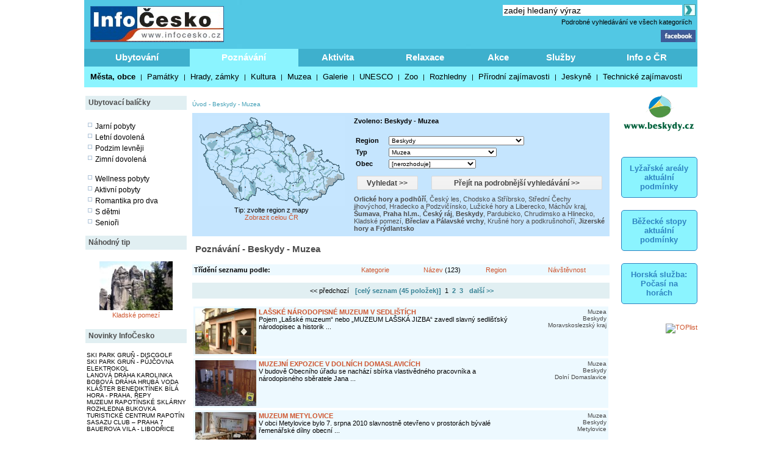

--- FILE ---
content_type: text/html; charset=windows-1250
request_url: https://www.infocesko.cz/Content/clanek_list.aspx?lid=1&nav=0&abstraktid=26&tctr1=2&regionid=4188
body_size: 28975
content:

<!DOCTYPE HTML PUBLIC "-//W3C//DTD XHTML 1.0 Transitional//EN" "http://www.w3.org/TR/xhtml1/DTD/xhtml1-transitional.dtd">
<html>
<HEAD>

<title>Poznávání - Beskydy - Muzea</title>
<meta http-equiv="content-type" content="text/html; charset=windows-1250" />
<meta name="keywords" content="infocesko.cz ubytování lyžování památky koupání wellness dovolená turistika cyklistika české hory 
akce města obce počasí penziony hotely chaty chalupy koupaliště lyžařské areály UNESCO hrad zámek česká republika česko morava 
šumava krkonoše český ráj praha jižní morava jižní čechy jeseníky máchův kraj moravský kras horská služba čr" />
<meta name="description" content="InfoČesko je poznávání a relaxace v Česku a na Moravě" />
<meta name="robots" content="all,follow" />
<meta name="author" content="its Beskydy, s.r.o." />
<meta name="copyright" content="its Beskydy, s.r.o." /> 
<meta name='viewport' content='width=device-width, initial-scale=1.0'>

<link rel="shortcut icon" href="/design/ic.ico" />
<link rel="stylesheet" type="text/css" href="/Styles/Main.css" />


</HEAD>
<body>
<form name="Form1" method="post" action="clanek_list.aspx?lid=1&amp;nav=0&amp;abstraktid=26&amp;tctr1=2&amp;regionid=4188" id="Form1">
<div>
<input type="hidden" name="__VIEWSTATE" id="__VIEWSTATE" value="/[base64]/[base64]/[base64]/FoWFub3ZpY2UFBDQzNjVnEAUORnJhbmNvdmEgTGhvdGEFBDU0NjFnEAUaRnJlbsWhdMOhdCBwb2QgUmFkaG/[base64]/[base64]/FmWtvdgUENDQ4MmcQBRJNb3N0eSB1IEphYmx1bmtvdmEFBDQ0ODNnEAUHTsOhdnPDrQUENDQ4NWcQBQlOaWVsZWR3aWEFBTEwNDI2ZxAFDU5pxb5uw60gTGhvdHkFBDQ0ODdnEAUJTm/[base64]/[base64]/bGlkPTEmbmF2PTEmYWJzdHJha3RpZD0yNiZ0Y3RyMT0yJnJlZ2lvbmlkPTg4NDAiPjxiPlByYWhhIGhsLm0uPC9iPjwvYT4sIDxhIGhyZWY9ImNsYW5la19saXN0LmFzcHg/[base64]/bGlkPTEmbmF2PTEmYWJzdHJha3RpZD0yNiZ0Y3RyMT0yJnJlZ2lvbmlkPTgzIj5LcnXFoW7DqSBob3J5IGEgcG9ka3J1xaFub2hvxZnDrTwvYT4sIDxhIGhyZWY9ImNsYW5la19saXN0LmFzcHg/[base64]" />
</div>


<script type="text/javascript">
//<![CDATA[
var col_b = '#3eb0cd'; var col_sel = '#8bf4ff'; function showtri(id, ctrlid) { var i = 0; var nme, obj, test; if (ctrlid == undefined) return; for (i = 1; i <= 10; i++) { if (i == id) continue; nme = ctrlid + "_" + i; test = document.getElementById(nme); if (test == undefined || test == null ) break; obj = test.style; obj.display = 'none'; test = obj = document.getElementById(ctrlid + "_t" + i); if (test == undefined || test == null ) continue; obj = test.style; obj.background = col_b; } nme = ctrlid + "_" + id; obj = document.getElementById(nme).style; obj.display = 'block'; nme = ctrlid + "_t" + id; obj = document.getElementById(nme).style; obj.background = col_sel; } //]]>
</script>

<div>

	<input type="hidden" name="__VIEWSTATEGENERATOR" id="__VIEWSTATEGENERATOR" value="BB4F75A3" />
	<input type="hidden" name="__EVENTVALIDATION" id="__EVENTVALIDATION" value="/wEW4gECwfy5jwcCjYSXnQsCgfe57wkC9oCJ4wkCoIu9uAECo/[base64]/[base64]/z6QECmPPpAQKZ8+kBAqXciYIMArjLz90KArjL66gKAprz6QECk6Ls0QoCk/[base64]/[base64]/EvwYCqq/w1A8Cqq+IjQgCnfOVpQkCqq+gxwoCqq+4QwKGxfDhCQKNhpbXDwLC5aN8AsLlu/gOAqXctYQBAp7zlaUJAorFwIIPAqXcveEOApfzgfoCArjLg04CweXffAK4y9u4AQLB5aOdBgK4y8fdCgK4y/PyAwKX85WlCQKTooiIBgK9r7TFBQKk3JHtBAK/[base64]/gMCpdz1kwsCqa+Erg8Cqa+wQwKl3KWGBgKMhrpsArjLm5YLApDz/ewIApzzgfoCAsHl23wCuMuftwoCweWz+A4CpNydtwwCnfOB+gICk6KY8w4Ck6KEiAYCk6KwrQ8Ck6LcQgL/xeqIBgLSuIuuAqmrTrlRvOIiVLTzkYpvJP3mKaJo" />
</div>
<div style="Both:clear;">
<table id="ctrlHlava" cellpadding="0" cellspacing="0" border="0">


<tr><td colspan="2" align="center">

</td></tr>



<tr>
<td colspan="2">
    <table width="100%" class="headbck1" cellpadding="0" cellspacing="0">
    <tr valign="top"> 
    <td align="left" width="250"><a href="/content/default.aspx"><img src="../design/ic_logo.jpg" hspace="10" vspace="10" border="0"></a></td>
    <td align="left"><a href="default.aspx"><img src="../design/tema-cele-modre.jpg" hspace="0" vspace="0" border="0"></a></td>
    <td><table width="100%" >
    <tr valign="top"><td class="lnk" align="right">
    <script type="text/javascript" src="../styles/head.js"></script>
    </td></tr>
    <tr><td align="right" >


<TABLE width="100%" cellpadding="0" cellspacing="0" class="lnk">
<TR valign="middle" height="20"><TD align="right" colspan="2" >
<input name="pH$sc1$tbSearch2" type="text" value="zadej hledaný výraz" size="35" id="pH_sc1_tbSearch2" title="Vyhledej" class="textbox10 seatb" onfocus="this.value=''" />
<input type="image" name="pH$sc1$iSearch" id="pH_sc1_iSearch" title="Vyhledej" class="seaimg" src="../design/ikGo.jpg" align="absbottom" style="border-width:0px;" />
</TD>
</tr>
<tr height="18">
<TD></td>
<td width="303" align="right" class="headbck4"><a href="search.aspx" >Podrobné vyhledávání ve všech kategoriích</a> &nbsp;</td>
</tr>
</table>

</td></tr>
    <tr><td align="right" >
    <a href="https://www.facebook.com/pages/Info%C4%8Ceskocz/208979929140492" target="_blank">
    <img src="../design/ik_fb.jpg" width="57" hspace="0" vspace="0" border="0"></a>
    <div class="fb-like" data-href="https://www.facebook.com/pages/Info%C4%8Ceskocz/208979929140492" data-send="false" data-layout="button_count" data-width="100" data-show-faces="false" data-font="verdana"></div>
    </td></tr>
    </table>
</td>
</tr>
</table>
</td></tr>

<tr>	<!-- modra: 87f3fe -->
<td colspan="3">
<table width="100%" cellpadding="0" cellspacing="0" class="headbck2"><tr>
<td>


<style>
  .dlink { cursor: pointer; display:block;height:24px; padding-top: 5px;  width:100; text-align:center; font-size: 15px; font-weight: bold; color: White; } 
  .dback { background-color: #8bf4ff; height: 24px; padding: 5px; }
  .lnk_h { color: black; font-size: 13px; height: 20px; padding-left: 5px; padding-right: 5px; }
</style>
   

<table width="100%" cellpadding="0" cellspacing="0" class="dtable">
    <tr>
    <td><div id="tr1_t1"><a class="dlink" href="#" onclick="showtri(1, 'tr1');">Ubytování</a></div></td>
<td><div id="tr1_t2"><a class="dlink" href="#" onclick="showtri(2, 'tr1');">Poznávání</a></div></td>
<td><div id="tr1_t3"><a class="dlink" href="#" onclick="showtri(3, 'tr1');">Aktivita</a></div></td>
<td><div id="tr1_t4"><a class="dlink" href="#" onclick="showtri(4, 'tr1');">Relaxace</a></div></td>
<td><div id="tr1_t5"><a class="dlink" href="#" onclick="showtri(5, 'tr1');">Akce</a></div></td>
<td><div id="tr1_t6"><a class="dlink" href="#" onclick="showtri(6, 'tr1');">Služby</a></div></td>
<td><div id="tr1_t7"><a class="dlink" href="#" onclick="showtri(7, 'tr1');">Info o ČR</a></div></td>

    </tr>
    <tr>
    <td colspan="7" class="dback">
    <!-- tady uzivatelska definice divu -->







<div id="tr1_1">
<a href="/Content/ubytovani_list.aspx?abstraktid=47" class="lnk_h" >Hotely</a> | 
<a href="/Content/ubytovani_list.aspx?abstraktid=48" class="lnk_h" >Penziony</a> | 
<a href="/Content/ubytovani_list.aspx?abstraktid=49" class="lnk_h" >Chalupy</a> | 
<a href="/Content/ubytovani_list.aspx?abstraktid=50" class="lnk_h" >Chatky a bungalovy</a> | 
<a href="/Content/ubytovani_list.aspx?abstraktid=51" class="lnk_h" >Kempy a autokempy</a> | 
<a href="/Content/ubytovani_list.aspx?abstraktid=52" class="lnk_h" >Chaty</a> | 
<a href="/Content/ubytovani_list.aspx?abstraktid=53" class="lnk_h" >Ubytování v soukromí</a> | 
<a href="/Content/ubytovani_list.aspx?abstraktid=54" class="lnk_h" >Agroturistika a ranče</a> | 
<a href="/Content/ubytovani_list.aspx?abstraktid=8997" class="lnk_h" >Apartmány</a> | 
<a href="/Content/ubytovani_list.aspx?abstraktid=9670" class="lnk_h" >Business hotely</a> | 
<a href="/Content/ubytovani_list.aspx?abstraktid=9711" class="lnk_h" >Ubytovny a hostely</a> |
<a href="/Content/ubytovani_list.aspx?abstraktid=9959" class="lnk_h" >Rekreační střediska</a> |
<a href="/Content/list_nabidka.aspx" class="lnk_h" >Výhodné balíčky ubytování</a> |
<a href="/Content/list_lastminute.aspx" class="lnk_h" >Last minute</a> 
</div> 



<div id="tr1_2">
<a href="/Content/clanek_list.aspx?lid=1&amp;nav=1&amp;abstraktid=9&amp;tctr1=2" class="lnk_h b" >Města, obce</a> | 
<a href="/Content/clanek_list.aspx?lid=1&amp;nav=1&amp;abstraktid=10&amp;tctr1=2" class="lnk_h" >Památky</a> | 
<a href="/Content/clanek_list.aspx?lid=1&amp;nav=1&amp;abstraktid=11&amp;tctr1=2" class="lnk_h" >Hrady, zámky</a> | 
<a href="/Content/clanek_list.aspx?lid=1&amp;nav=1&amp;abstraktid=25&amp;tctr1=2" class="lnk_h" >Kultura</a> | 
<a href="/Content/clanek_list.aspx?lid=1&amp;nav=1&amp;abstraktid=26&amp;tctr1=2" class="lnk_h" >Muzea</a> | 
<a href="/Content/clanek_list.aspx?lid=1&amp;nav=1&amp;abstraktid=27&amp;tctr1=2" class="lnk_h" >Galerie</a> | 
<a href="/Content/clanek_list.aspx?lid=1&amp;nav=1&amp;abstraktid=8990&amp;tctr1=2" class="lnk_h" >UNESCO</a> | 
<a href="/Content/clanek_list.aspx?lid=1&amp;nav=1&amp;abstraktid=30&amp;tctr1=2" class="lnk_h" >Zoo</a> | 
<a href="/Content/clanek_list.aspx?lid=1&amp;nav=1&amp;abstraktid=23&amp;tctr1=2" class="lnk_h" >Rozhledny</a> | 
<a href="/Content/clanek_list.aspx?lid=1&amp;nav=1&amp;abstraktid=16&amp;tctr1=2" class="lnk_h" >Přírodní zajímavosti</a> | 
<a href="/Content/clanek_list.aspx?lid=1&amp;nav=1&amp;abstraktid=19&amp;tctr1=2" class="lnk_h" >Jeskyně</a> | 
<a href="/Content/clanek_list.aspx?lid=1&amp;nav=1&amp;abstraktid=22&amp;tctr1=2" class="lnk_h" >Technické zajímavosti</a>
</div> 
   
<div id="tr1_3">
<a href="/web/lyzovani/?tctr1=3" class="lnk_h b" >SKISERVIS - sledovaná lyžařská střediska</a> | 
<a href="/web/bezky/?tctr1=3" class="lnk_h b" >SKISERVIS - sledovaná běžkařská střediska</a> |

<a href="/Content/clanek_list.aspx?lid=1&amp;nav=3&amp;abstraktid=31&amp;tctr1=3" class="lnk_h" >Turistika</a> | 
<a href="/Content/clanek_temata.aspx?clanekid=11069&abstraktid=8996;33;10251;10224" class="lnk_h" >Cyklistika</a> | 
<a href="/Content/clanek_list.aspx?lid=1&amp;nav=3&amp;abstraktid=43&amp;tctr1=3" class="lnk_h" >Koupání</a> | 
<a href="/Content/clanek_list.aspx?lid=1&amp;nav=3&amp;abstraktid=40&amp;tctr1=3" class="lnk_h" >Golf, minigolf, discgolf</a> | 
<a href="/Content/clanek_list.aspx?lid=1&amp;nav=3&amp;abstraktid=9962&amp;tctr1=3" class="lnk_h" >Sportovní areály a haly</a> | 
<a href="/Content/clanek_list.aspx?lid=1&amp;nav=3&amp;abstraktid=10251&amp;tctr1=3" class="lnk_h" >Bikeparky</a> | 
<a href="/Content/clanek_list.aspx?lid=1&amp;nav=3&amp;abstraktid=10252&amp;tctr1=3" class="lnk_h" >Lanové dráhy</a> | 
<a href="/Content/clanek_list.aspx?lid=1&amp;nav=3&amp;abstraktid=41&amp;tctr1=3" class="lnk_h" >Jezdectví</a> | 
<a href="/Content/clanek_list.aspx?lid=1&amp;nav=3&amp;abstraktid=45&amp;tctr1=3" class="lnk_h" >Sport - ostatní</a>
</div>    

<div id="tr1_4">
<a href="/Content/clanek_list.aspx?clanekid=11069&amp;nav=2&amp;regionid=0&amp;abstraktid=36&amp;tctr1=4" class="lnk_h" >Wellness, Balneo zařízení</a> | 
<a href="/Content/clanek_list.aspx?clanekid=11069&amp;nav=2&amp;regionid=0&amp;abstraktid=8992&amp;tctr1=4" class="lnk_h" >Lázeňské zařízení</a> | 
<a href="/Content/clanek_list.aspx?clanekid=11069&amp;nav=2&amp;regionid=0&amp;abstraktid=8993&amp;tctr1=4" class="lnk_h" >Lázeňská města</a> | 
<a href="/Content/ubytovani_list.aspx?abstraktid=46&amp;piktoid=27&amp;tctr1=1" class="lnk_h" >Wellness ubytování</a>
</div>    

<div id="tr1_5">
<a href="/Content/akce_list.aspx?regionid=87&amp;datumshow=0,360&amp;abstraktid=10241&amp;tctr1=5" class="lnk_h" >Slavnosti</a> | 
<a href="/Content/akce_list.aspx?regionid=87&amp;datumshow=0,360&amp;abstraktid=10234&amp;tctr1=5" class="lnk_h" >Festivaly</a> | 
<a href="/Content/akce_list.aspx?regionid=87&amp;datumshow=0,360&amp;abstraktid=10243&amp;tctr1=5" class="lnk_h" >Sportovní akce</a> | 
<a href="/Content/akce_list.aspx?regionid=87&amp;datumshow=0,360&amp;abstraktid=10247&amp;tctr1=5" class="lnk_h" >Výstavy</a> | 
<a href="/Content/akce_list.aspx?regionid=87&amp;datumshow=0,360&amp;abstraktid=10236&amp;tctr1=5" class="lnk_h" >Koncerty</a> | 
<a href="/Content/akce_list.aspx?regionid=87&amp;datumshow=0,360&amp;abstraktid=10232&amp;tctr1=5" class="lnk_h" >Speciální prohlídky</a> | 
<a href="/Content/akce_list.aspx?regionid=87&amp;datumshow=0,360&amp;abstraktid=10239&amp;tctr1=5" class="lnk_h" >Plesy</a> | 
<a href="/Content/akce_list.aspx?regionid=87&amp;datumshow=0,360&amp;abstraktid=10245&amp;tctr1=5" class="lnk_h" >Prodejní trhy</a> | 
<a href="/Content/akce_list.aspx?regionid=87&amp;datumshow=0,360&amp;abstraktid=10235&amp;tctr1=5" class="lnk_h" >Gastro</a> | 
<a href="/Content/akce_list.aspx?regionid=87&amp;datumshow=0,360&amp;abstraktid=10231&amp;tctr1=5" class="lnk_h" >Přednášky, exkurze</a> | 
<a href="/Content/akce_list.aspx?regionid=87&amp;datumshow=0,360&amp;abstraktid=10248&amp;tctr1=5" class="lnk_h" >Kino</a> | 
<a href="/Content/akce_list.aspx?regionid=87&amp;datumshow=0,360&amp;abstraktid=10246&amp;tctr1=5" class="lnk_h" >Turistika</a> | 
<a href="/Content/akce_list.aspx?regionid=87&amp;datumshow=0,360&amp;abstraktid=10249&amp;tctr1=5" class="lnk_h" >Zábava</a> | 
<a href="/Content/akce_list.aspx?regionid=87&amp;datumshow=0,360&amp;abstraktid=10237&amp;tctr1=5" class="lnk_h" >Kurzy</a> | 
<a href="/Content/akce_list.aspx?regionid=87&amp;datumshow=0,360&amp;abstraktid=10240&amp;tctr1=5" class="lnk_h" >Pouť</a> | 
<a href="/Content/akce_list.aspx?regionid=87&amp;datumshow=0,360&amp;abstraktid=10238&amp;tctr1=5" class="lnk_h" >Ostatní</a> | 
<a href="/Content/akce_add.aspx?lid=1" class="lnk_h" >Přidat akci zdarma</a> | 
<a href="/Content/akce_detail.aspx#" class="lnk_h" >Hledat</a>
</div>

<div id="tr1_6">
<a href="/Content/clanek_list.aspx?nav=2&amp;regionid=0&amp;abstraktid=56&amp;tctr1=6" class="lnk_h" >Restaurace</a> | 
<a href="/Content/clanek_list.aspx?nav=2&amp;regionid=0&amp;abstraktid=57&amp;tctr1=6" class="lnk_h" >Kluby a bary</a> | 
<a href="/Content/clanek_list.aspx?nav=2&amp;regionid=0&amp;abstraktid=58&amp;tctr1=6" class="lnk_h" >Kavárny, čajovny, vinárny</a> | 
<a href="/Content/clanek_list.aspx?nav=2&amp;regionid=0&amp;abstraktid=59&amp;tctr1=6" class="lnk_h" >Kasína</a>
<a href="/Content/clanek_list.aspx?nav=2&amp;regionid=0&amp;abstraktid=10223&amp;tctr1=6" class="lnk_h" >Cykloservisy</a> | 
<a href="/Content/clanek_list.aspx?lid=1&amp;nav=2&amp;regionid=0&amp;abstraktid=10226&amp;tctr1=6" class="lnk_h" >Lyžařské školy</a> | 
<a href="/Content/clanek_list.aspx?lid=1&amp;nav=2&amp;regionid=0&amp;abstraktid=10222&amp;tctr1=6" class="lnk_h" >Ski servis</a> | 
<a href="/Content/clanek_list.aspx?lid=1&amp;nav=2&amp;regionid=0&amp;abstraktid=10225&amp;tctr1=6" class="lnk_h" >Půjčovny lyží</a> | 
<a href="/Content/clanek_list.aspx?lid=1&amp;nav=2&amp;regionid=0&amp;abstraktid=10224&amp;tctr1=6" class="lnk_h" >Půjčovny kol</a> 
</div>
<div id="tr1_7">
<a href="/Content/clanek_temata.aspx?abstraktid=62&amp;nav=2&amp;tctr1=7" class="lnk_h" >Informační centra</a> | 
<a href="/Content/lyze_hs_list.aspx?tctr1=7" class="lnk_h" >Počasí na horách dle HS</a> | 
<a href="/Content/beskydy-informacni-texty-dopravni-servis.aspx?tctr1=7" class="lnk_h" >Dopravní servis</a> | 

<a href="/content/beskydy-informacni-texty-informace-o-ceske-republice.aspx?tctr1=7" class="lnk_h">Informace o ČR</a>
</div>



<script language="javascript" type="text/javascript" >showtri(2, 'tr1');</script></td></tr></table>






</td>
</tr>
</table></td>
</tr>

</table>
</div>





<div id="ctrlLeft">
<table width="100%" cellpadding="0"><tr><td>
<br />




<table width="100%" cellspacing="0" cellpadding="0"><tr valign="middle" height="23"><td width="125" class="zah2">Ubytovací balíčky</td></tr></table>



<div class="lnk wmax pad0 vetsi">





<br />
<img src="../design/ctv0c.gif" hspace="2" alt="Jarní pobyty" />
<a href="/content/list_nabidka.aspx?lid=1&amp;skup=0&amp;rgn=0&amp;od=21.3.2025&amp;do=20.6.2025&amp;so=">Jarní pobyty</a>

<br />
<img src="../design/ctv0c.gif" hspace="2" alt="Letní prázdniny" />
<a href="/content/list_nabidka.aspx?lid=1&amp;skup=0&amp;rgn=0&amp;od=21.6.2025&amp;do=20.9.2025&amp;so=">Letní dovolená</a>

<br />
<img src="../design/ctv0c.gif" hspace="2" alt="Podzim levněji" />
<a href="/content/list_nabidka.aspx?lid=1&amp;skup=0&amp;rgn=0&amp;od=21.9.2025&amp;do=21.12.2025&amp;so=">Podzim levněji</a>

<br />
<img src="../design/ctv0c.gif" hspace="2" alt="Zimní dovolená" />
<a href="/content/list_nabidka.aspx?lid=1&amp;skup=0&amp;rgn=0&amp;od=2.1.2025&amp;do=31.3.2025&amp;so=">Zimní dovolená</a>


<br />
<br />
<img src="../design/ctv0c.gif" hspace="2" alt="Wellness pobyty" />
<a href="/content/list_nabidka.aspx?lid=1&amp;skup=8&amp;rgn=0&amp;so=">Wellness pobyty</a>

<br />
<img src="../design/ctv0c.gif" hspace="2" alt="Aktivní pobyty" />
<a href="/content/list_nabidka.aspx?lid=1&amp;skup=12&amp;rgn=0&amp;so=">Aktivní pobyty</a>

<br />
<img src="../design/ctv0c.gif" hspace="2" alt="Romantika pro dva" />
<a href="/content/list_nabidka.aspx?lid=1&amp;skup=9&amp;rgn=0&amp;so=">Romantika pro dva</a>

<br />
<img src="../design/ctv0c.gif" hspace="2" alt="S dětmi" />
<a href="/content/list_nabidka.aspx?lid=1&amp;skup=2&amp;rgn=0&amp;so=">S dětmi</a>

<br />
<img src="../design/ctv0c.gif" hspace="2" alt="Senioři" />
<a href="/content/list_nabidka.aspx?lid=1&amp;skup=3&amp;rgn=0&amp;so=">Senioři</a>

    


</div>




<br />

<table width="100%" cellspacing="0" cellpadding="0"><tr valign="middle" height="23"><td width="125" class="zah2">Náhodný tip</td></tr></table>



    
        
    
    <br/> 

    
    

    

    	<!-- False -->
    
    <div class="texted_small pCont cent lnkr"><a href="https://www.infocesko.cz/content/kladske-pomezi-prirodni-zajimavosti-skalni-mesta-utvary-teplicke-skalni-mesto.aspx"><img hspace="8" vspace="2" src="../Images/clanek/abstrakce_18/6316/50372.JPG" alt="" border="0" style="width:120px;" /><br>Kladské pomezí</a></div>
    







<br />	


<table width="100%" cellspacing="0" cellpadding="0"><tr valign="middle" height="23"><td width="125" class="zah2">Novinky InfoČesko</td></tr></table>



    
        
    
    <br/> 

    
    

    

    	<!-- False -->
    
    <div class="wmax lnk mensi pad0"><a href='https://www.infocesko.cz/content/beskydy-stare-hamry-sport-discgolf-ski-park-grun.aspx'>SKI PARK GRUŇ - DISCGOLF</a><br><a href='https://www.infocesko.cz/content/beskydy-stare-hamry-ski-park-grun-pujcovna-elektrokol.aspx'>SKI PARK GRUŇ - PŮJČOVNA ELEKTROKOL</a><br><a href='https://www.infocesko.cz/content/beskydy-karolinka-sport-lanova-draha.aspx'>LANOVÁ DRÁHA KAROLINKA</a><br><a href='https://www.infocesko.cz/content/jeseniky-hlubocky-sport-bobova-draha-hruba-voda.aspx'>BOBOVÁ DRÁHA HRUBÁ VODA</a><br><a href='https://www.infocesko.cz/content/praha-repy-cirkevni-stavby-klaster-benediktinek-bila-hora.aspx'>KLÁŠTER BENEDIKTÍNEK BÍLÁ HORA - PRAHA, ŘEPY</a><br><a href='https://www.infocesko.cz/content/jeseniky-rapotin-kultura-muzea-muzeum-rapotinske-sklarny.aspx'>MUZEUM RAPOTÍNSKÉ SKLÁRNY</a><br><a href='https://www.infocesko.cz/content/jeseniky-rapotin-technicke-zajimavosti-rozhledny-vyhlidky-rozhledna-bukovka.aspx'>ROZHLEDNA BUKOVKA</a><br><a href='https://www.infocesko.cz/content/jeseniky-rapotin-obchod-sluzby-turisticke-informacni-centrum-tic.aspx'>TURISTICKÉ CENTRUM RAPOTÍN</a><br><a href='https://www.infocesko.cz/content/praha-holesovice-kultura-sasazu-club.aspx'>SASAZU CLUB – PRAHA 7</a><br><a href='https://www.infocesko.cz/content/stredni-cechy-jihovychod-libodrice-kultura-muzea-bauerova-vila.aspx'>BAUEROVA VILA - LIBODŘICE</a><br></div>
    







        
<br />
<br />


<table width="100%" cellspacing="0" cellpadding="0"><tr valign="middle" height="23"><td width="125" class="zah2">Počasí v ČR</td></tr></table>


<div class="lnk wmax pad0 vetsi">





<div class="center">
    <br />
    <img src="https://www.meteopress.cz/pictures/pp_cr_0den.png" hspace="5" alt="meteopress.cz" /> 
    <img src="https://www.meteopress.cz/pictures/pp_cr_1den.png" hspace="5" alt="meteopress.cz" />
</div>

</div>




<br>



</td></tr>
</table>




</div>
<div id="ctrlRight">

<br />









<DIV style="width:100%; text-align: center;"><a href='cr.aspx?rekid=142&tar=_blank&redir=https://www.beskydy.cz' title=''><img src='../design/logoB.png' border='0' width='120'></a></div><br />




 




<div class="app_odkaz" style="margin-top:30px;" >
    <a href="/web/lyzovani" >
        <div style="font-size:1.2em; border:1px solid #2f84c1;padding:10px;border-radius:5px;background-color:#8bf4ff;font-weight:bold;color:#2f84c1; ">
            Lyžařské areály aktuální podmínky
        </div>
    </a>
</div>
<div class="app_odkaz"  >
    <a href="/web/bezky" >
        <div style="font-size:1.2em; border:1px solid #2f84c1;padding:10px;border-radius:5px;background-color:#8bf4ff;font-weight:bold;color:#2f84c1; ">
            Běžecké stopy aktuální podmínky
        </div>
    </a>
</div>

<div class="app_odkaz"  >
    <a href="/Content/lyze_hs_list.aspx" >
        <div style="font-size:1.2em; border:1px solid #2f84c1;padding:10px;border-radius:5px;background-color:#8bf4ff;font-weight:bold;color:#2f84c1; ">
            Horská služba: Počasí na horách
        </div>
    </a>
</div>
 



<br />
<a href="https://www.toplist.cz/" target="_blank"><img
src="https://toplist.cz/count.asp?id=113939&logo=2" alt="TOPlist" style="border:0px; width:88px; height:31px; "/>
</a>




</div>
<div id="ctrlContent">
<div style="width: 100%">



</div></div>


<div class="cContent">
<TABLE width="690" cellpadding="2" cellspacing="5" border="0"><TR><TD>

<!-- reklama::: -->




<span class="ctrlMapSiteControl"><a href='http://www.infocesko.cz' >Úvod</a>&nbsp;-&nbsp;<a href='http://www.infocesko.cz/content/spec_mestaobce.aspx?regionid=4188&abstraktid=26' >Beskydy</a>&nbsp;-&nbsp;<a href='http://www.infocesko.cz/content/clanek_list.aspx?regionid=4188&abstraktid=26' >Muzea</a><br /><br /></span>









<style>
	.bgr	{ background-color: #c5e5fe }
	.tpd	{ margin: 5px; font-size: 12px; color: #4c4c4c; font-weight: bolder; }
	.tab	{ width:150px; height: 19px; padding: 2px; background-color: #eaeaea; margin: 0px; margin-left: 5px; margin-right: 5px; }
	.tabsel	{ width:150px; height: 19px; padding: 2px; background-color: #c5e5fe; margin: 0px; margin-left: 5px; margin-right: 5px; }

	.tlnk { font-size: 12px; color: #4c4c4c; font-weight: bolder; text-decoration: none; }
	.tlnk A:link { color: #4c4c4c;  }
	.tlnk A:visited { color: #4c4c4c; }
	.tlnk A:active { color: #4c4c4c;   }
	.tlnk A:hover { color: #4c4c4c; text-decoration: underline; }	

	.trl { font-size: 11px; color: #4c4c4c; text-decoration: none; }
	.trl A:link { color: #4c4c4c;  }
	.trl A:visited { color: #4c4c4c; }
	.trl A:active { color: #4c4c4c;   }
	.trl A:hover { color: #4c4c4c; text-decoration: underline; }	

	.sbtn1	{ background-color:#5AC1FF; border-style:None; width: 100px; }
	.sbtn2	{ background-color:#5AC1FF; border-style:None; width: 280px; }
</style>



<table width="100%" cellspacing="0" cellpadding="0" class="al_left" >

<tr>
<td colspan="4">
<div class="bgr">
<table width="100%" cellpadding="3" cellspacing="2">
	<tr valign="top">
	<td width="250" align="center">
		
<img src="../design/maparegiony2.gif" border="0" useMap="#mapregs" alt="mapa" width="240" height="148"/><map name="mapregs"><area SHAPE="POLY" COORDS="210,121,207,118,206,112,205,108,206,105,205,101,207,99,211,100,212,97,214,96,216,95,218,93,220,90,224,90,229,91,231,88,231,91,236,94,238,95,238,102,235,104,229,103,223,108,222,109,221,113,214,114" HREF='https://www.infocesko.cz/Content/clanek_list.aspx?lid=1&nav=0&abstraktid=26&tctr1=2&regionid=4188' TITLE='Beskydy' ><area SHAPE="POLY" COORDS="154,125,150,122,147,121,142,118,141,116,142,114,143,113,142,111,144,107,149,111,154,110,158,109,164,109,164,105,168,102,167,99,169,98,172,107,175,108,176,112,174,114,175,117,176,117,176,119,171,121,170,120,169,121,165,123,157,123" HREF='https://www.infocesko.cz/Content/clanek_list.aspx?lid=1&nav=0&abstraktid=26&tctr1=2&regionid=8916' TITLE='Brno a okolí' ><area SHAPE="POLY" COORDS="163,142,160,142,159,143,157,140,155,140,155,138,152,137,150,135,149,136,146,134,147,131,147,130,146,130,147,128,148,127,147,126,148,124,150,123,153,125,155,126,158,123,161,123,165,123,165,130,164,131,164,134,165,135,165,139" HREF='https://www.infocesko.cz/Content/clanek_list.aspx?lid=1&nav=0&abstraktid=26&tctr1=2&regionid=8932' TITLE='Břeclav a Pálavské vrchy' ><area SHAPE="POLY" COORDS="46,49,42,48,41,45,42,44,41,41,43,40,45,38,46,39,49,37,49,34,54,34,55,31,57,32,61,32,62,32,62,30,64,29,67,27,68,25,74,24,76,25,77,24,81,21,84,22,85,26,88,31,87,34,85,34,85,35,83,34,82,39,78,40,69,38,63,43,61,42,60,43,53,44,49,45" HREF='https://www.infocesko.cz/Content/clanek_list.aspx?lid=1&nav=0&abstraktid=26&tctr1=2&regionid=75' TITLE='České středohoří a Žatecko' ><area SHAPE="POLY" COORDS="84,22,79,20,74,15,74,12,80,10,82,8,86,9,87,7,84,4,83,2,86,0,92,1,95,4,95,6,94,8,97,8,93,15,91,15,89,14" HREF='https://www.infocesko.cz/Content/clanek_list.aspx?lid=1&nav=0&abstraktid=26&tctr1=2&regionid=69' TITLE='České Švýcarsko a Šluknovsko' ><area SHAPE="POLY" COORDS="12,55,28,55,30,60,32,63,31,66,30,69,28,72,25,75,30,75,32,80,29,84,30,90,25,91,20,87,17,87,12,79,12,75,11,75,9,66,7,62" HREF='https://www.infocesko.cz/Content/clanek_list.aspx?lid=1&nav=0&abstraktid=26&tctr1=2&regionid=8960' TITLE='Český les, Chodsko a Stříbrsko' ><area SHAPE="POLY" COORDS="101,31,104,27,106,28,106,27,112,25,113,25,115,24,117,23,118,24,119,25,121,23,123,25,123,32,123,34,122,38,119,43,116,48,112,45,111,43,110,43,109,41,111,40,110,35,106,37" HREF='https://www.infocesko.cz/Content/clanek_list.aspx?lid=1&nav=0&abstraktid=26&tctr1=2&regionid=84' TITLE='Český ráj' ><area SHAPE="POLY" COORDS="116,47,119,43,123,39,124,34,131,37,136,37,139,41,142,47,141,49,140,50,142,54,139,57,136,57,133,58,128,58,124,57,118,58,116,55,118,52" HREF='https://www.infocesko.cz/Content/clanek_list.aspx?lid=1&nav=0&abstraktid=26&tctr1=2&regionid=8962' TITLE='Hradecko a Podzvičínsko' ><area SHAPE="POLY" COORDS="167,86,164,78,165,76,164,64,170,58,177,55,174,52,173,48,172,46,174,45,184,49,185,52,189,53,189,56,200,56,201,54,203,56,203,62,197,63,201,66,202,71,197,73,200,76,195,80,192,87,188,89,183,89,182,91,182,87,179,87,173,85" HREF='https://www.infocesko.cz/Content/clanek_list.aspx?lid=1&nav=0&abstraktid=26&tctr1=2&regionid=8921' TITLE='Hrubý a Nízký Jeseník' ><area SHAPE="POLY" COORDS="111,25,111,22,113,20,112,14,108,13,108,10,109,7,109,7,108,5,112,4,118,7,120,10,119,14,122,16,122,20,124,19,126,20,126,24,121,22,121,23,119,25,118,24,117,23,115,24,113,25" HREF='https://www.infocesko.cz/Content/clanek_list.aspx?lid=1&nav=0&abstraktid=26&tctr1=2&regionid=71' TITLE='Jizerské hory a Frýdlantsko' ><area SHAPE="POLY" COORDS="69,137,65,126,66,114,68,113,68,107,75,97,88,110,88,104,91,104,94,100,109,107,111,113,116,113,117,116,113,121,116,124,114,126,105,121,101,122,94,118,92,131,86,130,85,132,80,140" HREF='https://www.infocesko.cz/Content/clanek_list.aspx?lid=1&nav=0&abstraktid=26&tctr1=2&regionid=8956' TITLE='Jižní Čechy' ><area SHAPE="POLY" COORDS="142,47,139,41,142,32,147,30,150,32,151,29,158,36,150,43,150,46,149,48,144,45" HREF='https://www.infocesko.cz/Content/clanek_list.aspx?lid=1&nav=0&abstraktid=26&tctr1=2&regionid=8955' TITLE='Kladské pomezí' ><area SHAPE="POLY" COORDS="142,32,139,41,136,38,124,36,123,34,121,23,121,22,126,20,137,23,138,27,142,27" HREF='https://www.infocesko.cz/Content/clanek_list.aspx?lid=1&nav=0&abstraktid=26&tctr1=2&regionid=86' TITLE='Krkonoše' ><area SHAPE="POLY" COORDS="81,21,77,24,76,25,74,24,68,25,67,27,64,29,62,30,62,30,62,32,61,32,57,32,55,31,54,34,49,34,49,37,46,39,45,38,43,40,41,41,41,32,37,32,32,28,36,23,42,24,45,21,51,18,53,19,56,15,67,15,70,11,74,12" HREF='https://www.infocesko.cz/Content/clanek_list.aspx?lid=1&nav=0&abstraktid=26&tctr1=2&regionid=83' TITLE='Krušné hory a podkrušnohoří' ><area SHAPE="POLY" COORDS="108,13,112,14,113,20,111,22,111,25,106,27,102,21,102,19,99,20,98,18,92,20,88,16,89,14,93,15,94,13,96,12,98,13,101,15,103,12,106,12" HREF='https://www.infocesko.cz/Content/clanek_list.aspx?lid=1&nav=0&abstraktid=26&tctr1=2&regionid=74' TITLE='Lužické hory a Liberecko' ><area SHAPE="POLY" COORDS="88,16,92,20,98,18,99,20,102,19,102,21,104,27,101,31,98,30,95,34,91,34,91,32,87,31,84,22" HREF='https://www.infocesko.cz/Content/clanek_list.aspx?lid=1&nav=0&abstraktid=26&tctr1=2&regionid=68' TITLE='Máchův kraj' ><area SHAPE="POLY" COORDS="164,92,164,93,163,93,163,95,165,96,165,104,164,107,164,109,160,108,157,109,155,109,154,111,151,111,150,109,149,111,148,109,144,107,143,105,143,101,146,99,147,97,148,98,150,95,149,93,150,91,152,90,155,91,156,89,158,89,162,90" HREF='https://www.infocesko.cz/Content/clanek_list.aspx?lid=1&nav=0&abstraktid=26&tctr1=2&regionid=8954' TITLE='Moravský kras a Blansko' ><area SHAPE="POLY" COORDS="164,64,165,76,164,78,159,77,157,79,156,77,154,77,150,71,148,71,148,68,150,66,148,65,146,65,144,63,139,57,142,54,140,50,141,49,142,47,144,45,149,48,151,46,154,47,155,50,157,51,160,56,161,61" HREF='https://www.infocesko.cz/Content/clanek_list.aspx?lid=1&nav=0&abstraktid=26&tctr1=2&regionid=8972' TITLE='Orlické hory a podhůří' ><area SHAPE="POLY" COORDS="231,88,229,91,224,90,220,90,220,90,218,93,216,95,214,96,212,97,211,100,207,99,205,101,203,98,200,94,197,91,198,88,201,88,201,87,205,87,206,86,206,83,203,83,201,80,197,82,195,80,200,76,197,73,202,71,205,74,208,74,211,70,214,72,215,74,218,75,218,76,220,76,221,79,225,79,229,81,230,80" HREF='https://www.infocesko.cz/Content/clanek_list.aspx?lid=1&nav=0&abstraktid=26&tctr1=2&regionid=8930' TITLE='Ostravsko, Opavsko a poodří' ><area SHAPE="POLY" COORDS="118,58,124,57,128,58,131,56,133,58,136,57,139,57,144,63,140,68,142,75,142,80,140,80,139,83,136,81,135,83,131,82,131,81,125,76,122,76,122,74,120,72,121,66,116,62,117,60,117,58" HREF='https://www.infocesko.cz/Content/clanek_list.aspx?lid=1&nav=0&abstraktid=26&tctr1=2&regionid=8973' TITLE='Pardubicko, Chrudimsko a Hlinecko' ><area SHAPE="POLY" COORDS="94,100,91,104,88,104,88,110,75,97,68,107,67,108,63,108,59,106,55,106,48,102,50,97,53,91,52,88,54,83,58,83,60,84,62,83,65,82,69,84,72,83,75,85,78,84,84,85,86,87,91,82,97,87" HREF='https://www.infocesko.cz/Content/clanek_list.aspx?lid=1&nav=0&abstraktid=26&tctr1=2&regionid=8974' TITLE='Písecko, Strakonice a Táborsko' ><area SHAPE="POLY" COORDS="54,83,52,88,45,86,43,86,42,82,39,83,36,79,32,80,30,75,25,75,28,72,30,69,31,66,32,63,30,60,28,55,29,52,34,51,39,52,42,48,46,49,45,52,49,52,51,55,54,55,55,57,56,57,59,60,57,70,54,71,52,73,54,77,52,79" HREF='https://www.infocesko.cz/Content/clanek_list.aspx?lid=1&nav=0&abstraktid=26&tctr1=2&regionid=8975' TITLE='Plzeňsko' ><area SHAPE="POLY" COORDS="81,62,78,61,78,60,77,58,77,58,76,55,77,55,76,52,82,51,87,50,92,55,90,59,89,61,87,59" HREF='https://www.infocesko.cz/Content/clanek_list.aspx?lid=1&nav=0&abstraktid=26&tctr1=2&regionid=8840' TITLE='Praha hl.m.' ><area SHAPE="POLY" COORDS="163,142,165,139,165,135,164,134,164,131,165,130,165,123,169,121,170,120,175,120,174,122,178,122,180,118,185,118,189,122,193,121,193,123,194,126,198,125,202,126,203,134,197,134,194,137,191,137,189,138,187,139,184,137,181,138,175,135,170,139,169,139,165,148,163,148" HREF='https://www.infocesko.cz/Content/clanek_list.aspx?lid=1&nav=0&abstraktid=26&tctr1=2&regionid=8937' TITLE='Slovácko a Bílé Karpaty' ><area SHAPE="POLY" COORDS="97,87,91,82,86,87,84,85,78,84,75,85,72,83,69,84,69,80,73,79,73,77,75,75,76,75,80,72,80,70,81,67,80,66,81,64,81,62,87,59,89,61,90,59,92,55,98,54,98,55,101,55,102,56,107,57,109,57,111,60,116,62,121,66,120,72,117,73,116,76,109,77,107,80,107,82,109,83,108,84,106,84,104,86,99,84,98,85" HREF='https://www.infocesko.cz/Content/clanek_list.aspx?lid=1&nav=0&abstraktid=26&tctr1=2&regionid=8966' TITLE='Střední Čechy ~ jihovýchod' ><area SHAPE="POLY" COORDS="87,31,91,32,91,34,95,34,98,30,101,31,106,37,110,35,111,40,109,41,110,43,111,43,112,45,116,48,118,52,116,55,118,58,117,58,117,60,116,62,111,60,109,57,107,57,105,56,102,56,101,55,98,55,98,54,92,55,87,50,82,51,81,47,76,44,79,42,78,40,82,39,83,34,85,35,85,34,87,34" HREF='https://www.infocesko.cz/Content/clanek_list.aspx?lid=1&nav=0&abstraktid=26&tctr1=2&regionid=77' TITLE='Střední Čechy ~ severovýchod ~ Polabí' ><area SHAPE="POLY" COORDS="81,62,81,64,80,66,81,67,80,70,80,72,76,75,75,75,73,77,73,79,69,80,69,84,65,82,62,83,60,84,58,83,54,83,52,79,54,77,52,73,54,71,57,70,59,60,56,57,55,57,54,55,51,55,49,52,45,52,46,49,49,45,53,44,60,43,61,42,63,43,69,38,78,40,79,42,76,44,81,47,82,51,87,50,92,55,90,59,89,61,87,59" HREF='https://www.infocesko.cz/Content/clanek_list.aspx?lid=1&nav=0&abstraktid=26&tctr1=2&regionid=8958' TITLE='Střední Čechy ~ západ' ><area SHAPE="POLY" COORDS="185,118,180,118,178,122,174,122,173,121,176,118,176,117,175,117,174,113,176,112,171,107,172,104,169,98,166,98,168,102,165,104,165,96,163,95,163,93,164,92,167,86,173,85,179,87,182,87,182,91,183,89,188,89,192,87,195,80,197,82,197,80,201,80,203,83,206,83,206,86,205,87,201,87,201,88,198,88,197,91,200,94,203,98,205,101,204,101,201,101,200,105,197,104,197,104,194,104,194,106,190,106,188,108,188,113,188,116" HREF='https://www.infocesko.cz/Content/clanek_list.aspx?lid=1&nav=0&abstraktid=26&tctr1=2&regionid=8929' TITLE='Střední Morava ~ Haná' ><area SHAPE="POLY" COORDS="144,63,146,65,148,65,150,66,148,68,148,71,150,71,154,77,156,77,157,79,159,77,164,78,167,86,164,92,158,90,156,89,155,91,150,91,148,89,145,89,145,87,141,85,139,83,140,80,142,80,142,75,140,68" HREF='https://www.infocesko.cz/Content/clanek_list.aspx?lid=1&nav=0&abstraktid=26&tctr1=2&regionid=8981' TITLE='Českomoravské pomezí' ><area SHAPE="POLY" COORDS="68,107,68,113,66,114,65,126,69,137,68,139,64,137,58,136,55,132,56,131,51,125,49,124,47,118,44,118,42,112,40,113,36,111,36,107,33,102,30,102,27,97,25,91,30,90,29,84,32,80,36,79,39,83,42,82,43,86,45,86,52,88,53,91,50,97,48,102,55,106,59,106,63,108,67,108" HREF='https://www.infocesko.cz/Content/clanek_list.aspx?lid=1&nav=0&abstraktid=26&tctr1=2&regionid=8982' TITLE='Šumava' ><area SHAPE="POLY" COORDS="119,72,135,83,139,83,145,87,146,90,150,91,148,98,143,101,144,107,141,118,116,123,113,120,117,116,116,114,110,113,109,111,109,107,105,107,104,106,102,107,102,105,96,102,94,100,96,87,100,84,105,85,108,84,106,80,116,75,116,72" HREF='https://www.infocesko.cz/Content/clanek_list.aspx?lid=1&nav=0&abstraktid=26&tctr1=2&regionid=8938' TITLE='Vysočina' ><area SHAPE="POLY" COORDS="28,55,12,55,8,46,3,43,2,35,0,31,2,28,6,31,7,38,8,34,16,27,27,25,34,30,37,30,37,32,41,33,42,45,41,45,42,48,41,49,40,50,39,52,34,51,28,52" HREF='https://www.infocesko.cz/Content/clanek_list.aspx?lid=1&nav=0&abstraktid=26&tctr1=2&regionid=8963' TITLE='Západočeské lázně a Krušné hory ~ západ' ><area SHAPE="POLY" COORDS="185,118,188,116,188,113,188,108,190,106,194,106,194,104,197,104,197,104,200,105,201,101,204,101,206,105,205,108,206,112,207,118,210,121,210,125,208,129,202,129,202,126,198,125,194,126,193,123,193,121,189,122" HREF='https://www.infocesko.cz/Content/clanek_list.aspx?lid=1&nav=0&abstraktid=26&tctr1=2&regionid=8920' TITLE='Zlínsko a Hostýnské vrchy' ><area SHAPE="POLY" COORDS="148,136,144,140,133,137,129,134,123,129,122,130,114,125,116,124,122,124,130,120,137,120,137,119,141,119,141,118,148,122,147,129" HREF='https://www.infocesko.cz/Content/clanek_list.aspx?lid=1&nav=0&abstraktid=26&tctr1=2&regionid=8933' TITLE='Znojmo a Podyjí' ></map>






		<br>
		Tip: zvolte region z mapy<br>
		<a href="https://www.infocesko.cz/Content/clanek_list.aspx?lid=1&nav=0&abstraktid=26&tctr1=2&regionid=0">Zobrazit celou ČR</a>
	</td>
	<td>
		
		<table width="100%" cellpadding="2" cellspacing="0">
		<tr valign="top"><td>
		<b>Zvoleno: Beskydy - Muzea</b>
		<br><br>
		</td></tr>

		<tr><td>
			<table width="100%">
			
			<tr><td width="50"><b>Region </b></td>
			<td><select name="nav$ddlRegion" id="nav_ddlRegion" style="font-size:10px;">
	<option value="87">[nerozhoduje]</option>
	<option selected="selected" value="4188">Beskydy</option>
	<option value="8916">Brno a okol&#237;</option>
	<option value="8932">Břeclav a P&#225;lavsk&#233; vrchy</option>
	<option value="75">Česk&#233; středohoř&#237; a Žatecko</option>
	<option value="69">Česk&#233; Šv&#253;carsko a Šluknovsko</option>
	<option value="8981">Českomoravsk&#233; pomez&#237;</option>
	<option value="8960">Česk&#253; les, Chodsko a Stř&#237;brsko</option>
	<option value="84">Česk&#253; r&#225;j</option>
	<option value="8962">Hradecko a Podzvič&#237;nsko</option>
	<option value="8921">Hrub&#253; a N&#237;zk&#253; Jesen&#237;k</option>
	<option value="71">Jizersk&#233; hory a Fr&#253;dlantsko</option>
	<option value="8956">Jižn&#237; Čechy</option>
	<option value="8955">Kladsk&#233; pomez&#237;</option>
	<option value="86">Krkonoše</option>
	<option value="83">Krušn&#233; hory a podkrušnohoř&#237;</option>
	<option value="74">Lužick&#233; hory a Liberecko</option>
	<option value="68">M&#225;chův kraj</option>
	<option value="8954">Moravsk&#253; kras a Blansko</option>
	<option value="8972">Orlick&#233; hory a podhůř&#237;</option>
	<option value="8930">Ostravsko, Opavsko a poodř&#237;</option>
	<option value="8973">Pardubicko, Chrudimsko a Hlinecko</option>
	<option value="8974">P&#237;secko, Strakonice a T&#225;borsko</option>
	<option value="8975">Plzeňsko</option>
	<option value="8840">Praha hl.m.</option>
	<option value="8937">Slov&#225;cko a B&#237;l&#233; Karpaty</option>
	<option value="8966">Středn&#237; Čechy ~ jihov&#253;chod</option>
	<option value="77">Středn&#237; Čechy ~ severov&#253;chod ~ Polab&#237;</option>
	<option value="8958">Středn&#237; Čechy ~ z&#225;pad</option>
	<option value="8929">Středn&#237; Morava ~ Han&#225;</option>
	<option value="8982">Šumava</option>
	<option value="8938">Vysočina</option>
	<option value="8963">Z&#225;padočesk&#233; l&#225;zně a Krušn&#233; hory ~ z&#225;pad</option>
	<option value="8920">Zl&#237;nsko a Host&#253;nsk&#233; vrchy</option>
	<option value="8933">Znojmo a Podyj&#237;</option>

</select></td>
			</tr>			

			
			
			<tr><td width="50"><b>Typ </b></td>
			<td><select name="nav$ddlAbstrakce" id="nav_ddlAbstrakce" style="font-size:10px;">
	<option value="8;9;10;16;22;25">[nerozhoduje]</option>
	<option value="8">O regionu</option>
	<option value="9">O městě</option>
	<option value="10">---- Historick&#233; zaj&#237;mavosti ----</option>
	<option value="12">C&#237;rkevn&#237; stavby a sakr&#225;ln&#237; objekty</option>
	<option value="13">Historick&#233; budovy</option>
	<option value="11">Hrady, z&#225;mky a zř&#237;ceniny</option>
	<option value="14">Lidov&#225; architektura</option>
	<option value="8988">Pam&#225;tkov&#233; rezervace</option>
	<option value="8990">Pam&#225;tky UNESCO</option>
	<option value="15">Pam&#225;tn&#225; m&#237;sta a zaj&#237;mavosti</option>
	<option value="8989">Skanzeny</option>
	<option value="16">---- Př&#237;rodn&#237; zaj&#237;mavosti ----</option>
	<option value="17">Chr&#225;něn&#225; &#250;zem&#237;</option>
	<option value="19">Jeskyně</option>
	<option value="20">Př&#237;rodn&#237; zaj&#237;mavosti</option>
	<option value="18">Skaln&#237; města a &#250;tvary</option>
	<option value="21">Vodn&#237; plochy</option>
	<option value="22">---- Technick&#233; zaj&#237;mavosti ----</option>
	<option value="10088">Hornictv&#237;</option>
	<option value="10087">Ml&#253;ny</option>
	<option value="23">Rozhledny a vyhl&#237;dky</option>
	<option value="2818">Vojensk&#233; a fortifikačn&#237; pam&#225;tky</option>
	<option value="24">V&#253;znamn&#233; stavby</option>
	<option value="25">---- Kultura ----</option>
	<option value="28">Divadla</option>
	<option value="27">Galerie</option>
	<option value="10255">Hvězd&#225;rny</option>
	<option value="29">Kina</option>
	<option value="10028">Kulturn&#237; zař&#237;zen&#237;</option>
	<option selected="selected" value="26">Muzea</option>
	<option value="30">Zoologick&#233; a botanick&#233; zahrady</option>

</select></td>
			</tr>

			
			<tr><td><b>Obec </b></td>
			<td><select name="nav$ddlObce" id="nav_ddlObce" style="font-size:10px;">
	<option value="87">[nerozhoduje]</option>
	<option value="4316">Baška</option>
	<option value="10410">Bażanowice</option>
	<option value="10411">Bielsko-Biała</option>
	<option value="10412">Bierna</option>
	<option value="4319">B&#237;l&#225;</option>
	<option value="4324">Bocanovice</option>
	<option value="4329">Bordovice</option>
	<option value="10413">Brenna</option>
	<option value="4337">Bruzovice</option>
	<option value="10414">Buczkowice</option>
	<option value="4342">Bukovec</option>
	<option value="4344">Bystřice nad Olš&#237;</option>
	<option value="5448">Bystřička</option>
	<option value="10415">Cieszyn</option>
	<option value="4347">Čeladn&#225;</option>
	<option value="4349">Česk&#253; Těš&#237;n</option>
	<option value="4356">Dobr&#225;</option>
	<option value="4357">Dobratice</option>
	<option value="5453">Doln&#237; Bečva</option>
	<option value="4360">Doln&#237; Domaslavice</option>
	<option value="4362">Doln&#237; Lomn&#225;</option>
	<option value="4365">Doln&#237; Tošanovice</option>
	<option value="5461">Francova Lhota</option>
	<option value="4369">Frenšt&#225;t pod Radhoštěm</option>
	<option value="4371">Fr&#253;dek-M&#237;stek</option>
	<option value="4372">Fr&#253;dlant nad Ostravic&#237;</option>
	<option value="10416">Golesz&#243;w</option>
	<option value="5463">Halenkov</option>
	<option value="4386">Hnojn&#237;k</option>
	<option value="4387">Hodslavice</option>
	<option value="5469">Horn&#237; Bečva</option>
	<option value="4391">Horn&#237; Bludovice</option>
	<option value="4392">Horn&#237; Domaslavice</option>
	<option value="5472">Horn&#237; Lideč</option>
	<option value="4394">Horn&#237; Lomn&#225;</option>
	<option value="4397">Horn&#237; Tošanovice</option>
	<option value="4399">Hostašovice</option>
	<option value="5479">Hověz&#237;</option>
	<option value="4405">Hr&#225;dek ve Slezsku</option>
	<option value="4406">Hrčava</option>
	<option value="4407">Hukvaldy</option>
	<option value="5484">Huslenky</option>
	<option value="5486">Hutisko-Solanec</option>
	<option value="4410">Chotěbuz</option>
	<option value="10418">Istebna</option>
	<option value="5493">Jablůnka</option>
	<option value="4413">Jablunkov</option>
	<option value="5497">Janov&#225;</option>
	<option value="4417">Janovice</option>
	<option value="5498">Jarcov&#225;</option>
	<option value="10419">Jaworze</option>
	<option value="10420">Jaworzynka</option>
	<option value="10421">Kamesznica</option>
	<option value="5505">Karolinka</option>
	<option value="4430">Komorn&#237; Lhotka</option>
	<option value="10422">Koniak&#243;w</option>
	<option value="4431">Kopřivnice</option>
	<option value="4432">Košařiska</option>
	<option value="4433">Kozlovice</option>
	<option value="4435">Kr&#225;sn&#225;</option>
	<option value="10437">Krhov&#225;</option>
	<option value="4444">Kunčice pod Ondřejn&#237;kem</option>
	<option value="5530">Lačnov</option>
	<option value="10423">Laliki</option>
	<option value="5532">Leskovec</option>
	<option value="4448">Lhotka (pod Ondřejn&#237;kem)</option>
	<option value="5536">Lidečko</option>
	<option value="4451">Lichnov</option>
	<option value="10424">Łodygowice</option>
	<option value="4457">Lučina</option>
	<option value="5552">Lužn&#225;</option>
	<option value="5554">Mal&#225; Bystřice</option>
	<option value="4462">Malenovice</option>
	<option value="4469">Metylovice</option>
	<option value="4473">Mil&#237;kov</option>
	<option value="10425">Mil&#243;wka</option>
	<option value="4478">Mor&#225;vka</option>
	<option value="4482">Mořkov</option>
	<option value="4483">Mosty u Jablunkova</option>
	<option value="4485">N&#225;vs&#237;</option>
	<option value="10426">Nieledwia</option>
	<option value="4487">Nižn&#237; Lhoty</option>
	<option value="4489">Nošovice</option>
	<option value="5576">Nov&#253; Hrozenkov</option>
	<option value="4496">N&#253;dek</option>
	<option value="4506">Ostravice</option>
	<option value="4508">Palkovice</option>
	<option value="4510">Pazderna</option>
	<option value="10427">Pietrzykowice</option>
	<option value="9279">P&#237;sečn&#225;</option>
	<option value="4516">P&#237;sek</option>
	<option value="10438">Poličn&#225;</option>
	<option value="4521">Pražmo</option>
	<option value="5606">Prostředn&#237; Bečva</option>
	<option value="4523">Pržno</option>
	<option value="5609">Pržno (u Vset&#237;na)</option>
	<option value="4524">Př&#237;bor</option>
	<option value="4525">Pstruž&#237;</option>
	<option value="10428">Puńc&#243;w</option>
	<option value="4532">Raškovice</option>
	<option value="9280">Ropice</option>
	<option value="5618">Rožnov pod Radhoštěm</option>
	<option value="5622">Růžďka</option>
	<option value="10429">Rybarzowice</option>
	<option value="4542">Řeka</option>
	<option value="4544">Sedliště</option>
	<option value="10432">Skocz&#243;w</option>
	<option value="4554">Smilovice</option>
	<option value="4555">Soběšovice</option>
	<option value="4561">Star&#233; Hamry</option>
	<option value="4563">Star&#233; Město</option>
	<option value="4567">Stař&#237;č</option>
	<option value="5640">Střeln&#225;</option>
	<option value="4571">Stř&#237;tež</option>
	<option value="5643">Stř&#237;tež nad Bečvou</option>
	<option value="4577">Sviadnov</option>
	<option value="10430">Szare</option>
	<option value="10431">Szczyrk</option>
	<option value="4587">Štramberk</option>
	<option value="5653">Študlov</option>
	<option value="4591">Tich&#225;</option>
	<option value="10433">Tresna</option>
	<option value="4594">Trojanovice</option>
	<option value="4595">Třanovice</option>
	<option value="4599">Třinec</option>
	<option value="5672">&#218;st&#237;</option>
	<option value="10434">Ustroń</option>
	<option value="5673">Valašsk&#225; Bystřice</option>
	<option value="5674">Valašsk&#225; Polanka</option>
	<option value="5675">Valašsk&#225; Senice</option>
	<option value="5677">Valašsk&#233; Meziř&#237;č&#237;</option>
	<option value="5678">Valašsk&#233; Př&#237;kazy</option>
	<option value="5683">Velk&#225; Lhota</option>
	<option value="5684">Velk&#233; Karlovice</option>
	<option value="4611">Vělopol&#237;</option>
	<option value="4612">Vendryně</option>
	<option value="4613">Veřovice</option>
	<option value="5688">Vidče</option>
	<option value="5689">Vigantice</option>
	<option value="4617">Vojkovice</option>
	<option value="5697">Vset&#237;n</option>
	<option value="4626">Vyšn&#237; Lhoty</option>
	<option value="10409">Wisła</option>
	<option value="10435">Zarzecze</option>
	<option value="5706">Zašov&#225;</option>
	<option value="4629">Z&#225;višice</option>
	<option value="5708">Zděchov</option>
	<option value="5714">Zubř&#237;</option>
	<option value="10436">Żywiec</option>
	<option value="4631">Žabeň</option>
	<option value="4632">Ženklava</option>
	<option value="4633">Žermanice</option>
	<option value="4634">Životice u Nov&#233;ho Jič&#237;na</option>

</select></td>
			</tr>
			
			
		
			
			</table>
		</td></tr>
		<tr>
		<td>
			<table width="100%" >
			<tr>
			<td width="200" align="left">
			<input type="submit" name="nav$bHledej" value="Vyhledat >>" id="nav_bHledej" class="sbtn1" />
			</td>
			
			<td width="5" >
			</td>

			<td width="5" >
			<input type="submit" name="nav$bPodrobne" value="Přejít na podrobnější vyhledávání >>" id="nav_bPodrobne" class="sbtn2" />
			</td>
			</tr>
			</table>
		</td>
		</tr>

		<tr>
		<td><span class='trl'><a href="clanek_list.aspx?lid=1&nav=1&abstraktid=26&tctr1=2&regionid=8972"><b>Orlické hory a podhůří</b></a>, <a href="clanek_list.aspx?lid=1&nav=1&abstraktid=26&tctr1=2&regionid=8960">Český les, Chodsko a Stříbrsko</a>, <a href="clanek_list.aspx?lid=1&nav=1&abstraktid=26&tctr1=2&regionid=8966">Střední Čechy jihovýchod</a>, <a href="clanek_list.aspx?lid=1&nav=1&abstraktid=26&tctr1=2&regionid=8962">Hradecko a Podzvičínsko</a>, <a href="clanek_list.aspx?lid=1&nav=1&abstraktid=26&tctr1=2&regionid=74">Lužické hory a Liberecko</a>, <a href="clanek_list.aspx?lid=1&nav=1&abstraktid=26&tctr1=2&regionid=68">Máchův kraj</a>, <a href="clanek_list.aspx?lid=1&nav=1&abstraktid=26&tctr1=2&regionid=8982"><b>Šumava</b></a>, <a href="clanek_list.aspx?lid=1&nav=1&abstraktid=26&tctr1=2&regionid=8840"><b>Praha hl.m.</b></a>, <a href="clanek_list.aspx?lid=1&nav=1&abstraktid=26&tctr1=2&regionid=84"><b>Český ráj</b></a>, <a href="clanek_list.aspx?lid=1&nav=1&abstraktid=26&tctr1=2&regionid=4188"><b>Beskydy</b></a>, <a href="clanek_list.aspx?lid=1&nav=1&abstraktid=26&tctr1=2&regionid=8973">Pardubicko, Chrudimsko a Hlinecko</a>, <a href="clanek_list.aspx?lid=1&nav=1&abstraktid=26&tctr1=2&regionid=8955">Kladské pomezí</a>, <a href="clanek_list.aspx?lid=1&nav=1&abstraktid=26&tctr1=2&regionid=8932"><b>Břeclav a Pálavské vrchy</b></a>, <a href="clanek_list.aspx?lid=1&nav=1&abstraktid=26&tctr1=2&regionid=83">Krušné hory a podkrušnohoří</a>, <a href="clanek_list.aspx?lid=1&nav=1&abstraktid=26&tctr1=2&regionid=71"><b>Jizerské hory a Frýdlantsko</b></a></span></td>
		</tr>

		</table>
	</td>
</tr></table>
</div></td></tr></table>

<br /><style>H1 { font-size: 13px; color: #f37f00; border-bottom: solid 1px #f37f00; }</style> <TABLE width='100%' cellpadding='0' cellspacing='0' border='0' class='zah3'><TR style='height: 23;' valign='middle'><td width='100%'>Poznávání - Beskydy - Muzea</td></TR></TABLE>
<table cellpadding="0" cellspacing="0"><tr height="5"><td></td></tr></table>





    
        
    
    <br/> 

    
    

    

    	<!-- False -->
    
    <A NAME='#list'></a><table width="100%" class="xl_bck_tr"><tr><td><b>Třídění seznamu podle: </b></td><td width="15%"><a href="clanek_list.aspx?lid=1&nav=0&abstraktid=26&tctr1=2&regionid=4188&sorttype=Cestaabstrakce&pg=1#list">Kategorie</a> </td><td width="15%"><a href="clanek_list.aspx?lid=1&nav=0&abstraktid=26&tctr1=2&regionid=4188&sorttype=Nazevdesc&pg=1#list">Název</a> (123)</td><td width="15%"><a href="clanek_list.aspx?lid=1&nav=0&abstraktid=26&tctr1=2&regionid=4188&sorttype=_region&pg=1#list">Region</a> </td><td width="15%"><a href="clanek_list.aspx?lid=1&nav=0&abstraktid=26&tctr1=2&regionid=4188&sorttype=Counter&pg=1#list">Návštěvnost</a> </td></tr></table><br><table class='xlnav' width='100%' cellpadding="2" cellspacing="2"><tr><td align='center'><table><tr><td><td><< předchozí</td><td>&nbsp;&nbsp;<a href='clanek_list.aspx?lid=1&nav=0&abstraktid=26&tctr1=2&regionid=4188&pg=-1#list' class='b modre'>[celý seznam (<b>45 položek</b>)]</a>&nbsp;&nbsp;1&nbsp;&nbsp;<a href='clanek_list.aspx?lid=1&nav=0&abstraktid=26&tctr1=2&regionid=4188&pg=2#list' class='b modre'>2</a>&nbsp;&nbsp;<a href='clanek_list.aspx?lid=1&nav=0&abstraktid=26&tctr1=2&regionid=4188&pg=3#list' class='b modre'>3</a></td><td>&nbsp;&nbsp;<a href='clanek_list.aspx?lid=1&nav=0&abstraktid=26&tctr1=2&regionid=4188&pg=2#list' class='b modre'>další >></a></td></td></tr></table></tr></table><table><tr><td height="5px" colspan="2" bgcolor="#ffffff"></td></tr></table><table width="100%" cellpadding="2" cellspacing="0" border="0"><tr class="text"><td colspan="2"><table class="wmax tabn btop" ><tr valign="top"><td width="95"><a href="https://www.infocesko.cz/content/beskydy-kultura-muzea-lasske-narodopisne-muzeum-v-sedlistich.aspx" ><img src="../Images/clanek/muzea/16245/01.jpg" border="0" width="100" alt='LAŠSKÉ NÁRODOPISNÉ MUZEUM V SEDLIŠTÍCH' /></a></td><td><a href="https://www.infocesko.cz/content/beskydy-kultura-muzea-lasske-narodopisne-muzeum-v-sedlistich.aspx" ><b>LAŠSKÉ NÁRODOPISNÉ MUZEUM V SEDLIŠTÍCH</b></a><br>Pojem „Lašské muzeum“ nebo „MUZEUM LAŠSKÁ JIZBA“ zavedl slavný sedlišťský národopisec a historik ...</td><td align="right" width="150" class="sede mensi">Muzea<br>Beskydy<br>Moravskoslezský kraj</td></tr></table></td></tr><tr class="text"><td colspan="2"><table class="wmax tabn btop" ><tr valign="top"><td width="95"><a href="https://www.infocesko.cz/content/beskydy-kultura-muzea-muzejni-expozice-v-dolnich-domaslavicich.aspx" ><img src="../Images/clanek/mesta/16286/12.jpg" border="0" width="100" alt='MUZEJNÍ EXPOZICE V DOLNÍCH DOMASLAVICÍCH' /></a></td><td><a href="https://www.infocesko.cz/content/beskydy-kultura-muzea-muzejni-expozice-v-dolnich-domaslavicich.aspx" ><b>MUZEJNÍ EXPOZICE V DOLNÍCH DOMASLAVICÍCH</b></a><br>V budově Obecního úřadu se nachází sbírka vlastivědného pracovníka a národopisného sběratele Jana ...</td><td align="right" width="150" class="sede mensi">Muzea<br>Beskydy<br>Dolní Domaslavice</td></tr></table></td></tr><tr class="text"><td colspan="2"><table class="wmax tabn btop" ><tr valign="top"><td width="95"><a href="https://www.infocesko.cz/content/beskydy-kultura-muzea-muzeum-metylovice.aspx" ><img src="../Images/clanek/abstrakce_26/24960/37721.jpg" border="0" width="100" alt='MUZEUM METYLOVICE' /></a></td><td><a href="https://www.infocesko.cz/content/beskydy-kultura-muzea-muzeum-metylovice.aspx" ><b>MUZEUM METYLOVICE</b></a><br>V obci Metylovice bylo 7. srpna 2010 slavnostně otevřeno v prostorách bývalé řemenářské dílny obecní ...</td><td align="right" width="150" class="sede mensi">Muzea<br>Beskydy<br>Metylovice</td></tr></table></td></tr><tr class="text"><td colspan="2"><table class="wmax tabn btop" ><tr valign="top"><td width="95"><a href="https://www.infocesko.cz/content/beskydy-stramberk-kultura-muzea-muzeum-sipka.aspx" ><img src="../Images/clanek/abstrakce_26/5545/4770.jpg" border="0" width="100" alt='MUZEUM ŠIPKA ŠTRAMBERK' /></a></td><td><a href="https://www.infocesko.cz/content/beskydy-stramberk-kultura-muzea-muzeum-sipka.aspx" ><b>MUZEUM ŠIPKA ŠTRAMBERK</b></a><br>Muzeum se nachází 100 od náměstí ve  Štramberku .   Geologie  - horniny a minerály ze Štramberka ...</td><td align="right" width="150" class="sede mensi">Muzea<br>Beskydy<br>Štramberk</td></tr></table></td></tr><tr class="text"><td colspan="2"><table class="wmax tabn btop" ><tr valign="top"><td width="95"><a href="https://www.infocesko.cz/content/beskydy-karolinka-muzea-muzeum-sklarstvi-v-karolince.aspx" ><img src="../Images/clanek/abstrakce_26/25207/45688.jpg" border="0" width="100" alt='MUZEUM SKLÁŘSTVÍ V KAROLINCE' /></a></td><td><a href="https://www.infocesko.cz/content/beskydy-karolinka-muzea-muzeum-sklarstvi-v-karolince.aspx" ><b>MUZEUM SKLÁŘSTVÍ V KAROLINCE</b></a><br>Muzeum sklářství v  Karolince vzniklo v srpnu 2014 v budově bývalé mateřské školy. Expozice, která ...</td><td align="right" width="150" class="sede mensi">Muzea<br>Beskydy<br>Karolinka</td></tr></table></td></tr><tr class="text"><td colspan="2"><table class="wmax tabn btop" ><tr valign="top"><td width="95"><a href="https://www.infocesko.cz/content/beskydy-moravskoslezsky-kraj-muzea-muzeum-zdenka-buriana-ve-stramberku.aspx" ><img src="../Images/clanek/abstrakce_26/5544/26542.JPG" border="0" width="100" alt='MUZEUM ZDEŇKA BURIANA VE ŠTRAMBERKU' /></a></td><td><a href="https://www.infocesko.cz/content/beskydy-moravskoslezsky-kraj-muzea-muzeum-zdenka-buriana-ve-stramberku.aspx" ><b>MUZEUM ZDEŇKA BURIANA VE ŠTRAMBERKU</b></a><br>Jméno Zdeňka Buriana, světoznámého malíře a ilustrátora je neodmyslitelně spojeno s uměleckými vědeckými ...</td><td align="right" width="150" class="sede mensi">Muzea<br>Beskydy<br>Štramberk</td></tr></table></td></tr><tr class="text"><td colspan="2"><table class="wmax tabn"><tr valign="top"><td width="95"><a href="https://www.infocesko.cz/content/beskydy-kultura-muzea-archeopark-v-chotebuzi-podobore-nkp.aspx" ><img src="../Images/clanek/muzea/17110/04.jpg" width="100" border="0" alt='ARCHEOPARK V CHOTĚBUZI - PODOBOŘE (NKP)' /></a></td><td><a href="https://www.infocesko.cz/content/beskydy-kultura-muzea-archeopark-v-chotebuzi-podobore-nkp.aspx" ><b>ARCHEOPARK V CHOTĚBUZI - PODOBOŘE (NKP)</b></a><br>Archeologická lokalita Chotěbuz-Podobora je jednou z nejvýznamnějších pravěkých a raně středověkých ...</td><td align="right" width="150" class="sede mensi">Muzea<br>Beskydy<br>Chotěbuz</td></tr></table></td></tr><tr class="text"><td colspan="2"><table class="wmax tabn"><tr valign="top"><td width="95"><a href="https://www.infocesko.cz/content/beskydy-kultura-muzea-areal-fojtstvi-obecna-skola-kozlovice.aspx" ><img src="../Images/clanek/abstrakce_26/16520/49345.jpg" width="100" border="0" alt='AREÁL FOJTSTVÍ A OBECNÁ ŠKOLA KOZLOVICE' /></a></td><td><a href="https://www.infocesko.cz/content/beskydy-kultura-muzea-areal-fojtstvi-obecna-skola-kozlovice.aspx" ><b>AREÁL FOJTSTVÍ A OBECNÁ ŠKOLA KOZLOVICE</b></a><br>Budova tzv. Starého fojtství s číslem popisným 1, která byla sídlem tzv. valašských vojvodů, správců ...</td><td align="right" width="150" class="sede mensi">Muzea<br>Beskydy<br>Kozlovice</td></tr></table></td></tr><tr class="text"><td colspan="2"><table class="wmax tabn"><tr valign="top"><td width="95"><a href="https://www.infocesko.cz/content/beskydy-pribor-kultura-muzeum-centrum-tradicnich-technologii.aspx" ><img src="../Images/clanek/muzea/6654/01.jpg" width="100" border="0" alt='CENTRUM TRADIČNÍCH TECHNOLOGIÍ PŘÍBOR' /></a></td><td><a href="https://www.infocesko.cz/content/beskydy-pribor-kultura-muzeum-centrum-tradicnich-technologii.aspx" ><b>CENTRUM TRADIČNÍCH TECHNOLOGIÍ PŘÍBOR</b></a><br>Příborské muzeum bylo založeno v roce 1912 z iniciativy Muzejní a průmyslové jednoty v  Příboře ...</td><td align="right" width="150" class="sede mensi">Muzea<br>Beskydy<br>Příbor</td></tr></table></td></tr><tr class="text"><td colspan="2"><table class="wmax tabn"><tr valign="top"><td width="95"><a href="https://www.infocesko.cz/content/beskydy-roznov-pod-radhostem-muzea-drevene-mestecko.aspx" ><img src="../Images/clanek/abstrakce_26/14868/46235.jpg" width="100" border="0" alt='DŘEVĚNÉ MĚSTEČKO ROŽNOV POD RADHOŠTĚM' /></a></td><td><a href="https://www.infocesko.cz/content/beskydy-roznov-pod-radhostem-muzea-drevene-mestecko.aspx" ><b>DŘEVĚNÉ MĚSTEČKO ROŽNOV POD RADHOŠTĚM</b></a><br>Dřevěné městečko je nejstarším areálem  Valašského muzea v přírodě . Od roku 1925, kdy bylo poprvé ...</td><td align="right" width="150" class="sede mensi">Muzea<br>Beskydy<br>Rožnov pod Radhoštěm</td></tr></table></td></tr><tr class="text"><td colspan="2"><table class="wmax tabn"><tr valign="top"><td width="95"><a href="https://www.infocesko.cz/content/beskydy-technicke-zajimavosti-hornictvi-dul-paskov-ve-starici-cvicna-stola.aspx" ><img src="../Images/clanek/tech_pam/16180/03.jpg" width="100" border="0" alt='DŮL PASKOV VE STAŘÍČI - CVIČNÁ ŠTOLA' /></a></td><td><a href="https://www.infocesko.cz/content/beskydy-technicke-zajimavosti-hornictvi-dul-paskov-ve-starici-cvicna-stola.aspx" ><b>DŮL PASKOV VE STAŘÍČI - CVIČNÁ ŠTOLA</b></a><br>V obci Staříč, cestou na Oprechtice je cvičná štola s funkčním zařízením, kterou po předešlé domluvě ...</td><td align="right" width="150" class="sede mensi"><br>Beskydy<br>Staříč</td></tr></table></td></tr><tr class="text"><td colspan="2"><table class="wmax tabn"><tr valign="top"><td width="95"><a href="https://www.infocesko.cz/content/beskydy-kultura-muzea-expozice-motylu-brouku-exotic-hukvaldy.aspx" ><img src="../Images/clanek/muzea/8117/01.jpg" width="100" border="0" alt='EXPOZICE MOTÝLŮ A BROUKŮ EXOTIC HUKVALDY - zrušeno' /></a></td><td><a href="https://www.infocesko.cz/content/beskydy-kultura-muzea-expozice-motylu-brouku-exotic-hukvaldy.aspx" ><b>EXPOZICE MOTÝLŮ A BROUKŮ EXOTIC HUKVALDY - zrušeno</b></a><br>Exotic - Hukvaldy již není v provozu. 

 


 
 Otevírací doba  
 
 květen až říjen: středa-neděle ...</td><td align="right" width="150" class="sede mensi">Muzea<br>Beskydy<br>Hukvaldy</td></tr></table></td></tr><tr class="text"><td colspan="2"><table class="wmax tabn"><tr valign="top"><td width="95"><a href="https://www.infocesko.cz/content/beskydy-kultura-muzea-geopark-beskyd-v-roznove-p-r.aspx" ><img src="../design/no_foto.jpg" width="100" border="0" alt='GEOPARK BESKYD V ROŽNOVĚ P. R.' /></a></td><td><a href="https://www.infocesko.cz/content/beskydy-kultura-muzea-geopark-beskyd-v-roznove-p-r.aspx" ><b>GEOPARK BESKYD V ROŽNOVĚ P. R.</b></a><br>Geopark Beskyd byl dokončen v roce 2008. Najdete jej v Rožnově p. R. u Střední Zemědělské a Přírodovědné ...</td><td align="right" width="150" class="sede mensi">Muzea<br>Beskydy<br>Rožnov pod Radhoštěm</td></tr></table></td></tr><tr class="text"><td colspan="2"><table class="wmax tabn"><tr valign="top"><td width="95"><a href="https://www.infocesko.cz/content/beskydy-kultura-muzea-karlovske-muzeum.aspx" ><img src="../design/no_foto.jpg" width="100" border="0" alt='KARLOVSKÉ MUZEUM VELKÉ KARLOVICE' /></a></td><td><a href="https://www.infocesko.cz/content/beskydy-kultura-muzea-karlovske-muzeum.aspx" ><b>KARLOVSKÉ MUZEUM VELKÉ KARLOVICE</b></a><br>Ve dvou budvách památkově chráněného objektu bývalého kupeckého domu z počátku 19. století lze shlédnout ...</td><td align="right" width="150" class="sede mensi">Muzea<br>Beskydy<br>Velké Karlovice</td></tr></table></td></tr><tr class="text"><td colspan="2"><table class="wmax tabn"><tr valign="top"><td width="95"><a href="https://www.infocesko.cz/content/beskydy-kultura-muzea-lasske-muzeum-sustalova-vila-v-koprivnici-nkp.aspx" ><img src="../Images/clanek/mesta/6534/17.jpg" width="100" border="0" alt='LAŠSKÉ MUZEUM ŠUSTALOVA VILA V KOPŘIVNICI (NKP)' /></a></td><td><a href="https://www.infocesko.cz/content/beskydy-kultura-muzea-lasske-muzeum-sustalova-vila-v-koprivnici-nkp.aspx" ><b>LAŠSKÉ MUZEUM ŠUSTALOVA VILA V KOPŘIVNICI (NKP)</b></a><br>Budova z roku 1889 byla pro potřeby tehdejšího Lašského muzea využívána v letech 1947 - 1997. Následně ...</td><td align="right" width="150" class="sede mensi">Muzea<br>Beskydy<br>Kopřivnice</td></tr></table></td></tr><tr class="text"><td colspan="2"><table class="wmax tabn"><tr valign="top"><td width="95"><a href="https://www.infocesko.cz/content/beskydy-dolni-lomna-muzea-lomnanske-muzeum.aspx" ><img src="../Images/clanek/abstrakce_26/3433/37874.jpg" width="100" border="0" alt='LOMŇANSKÉ MUZEUM V DOLNÍ LOMNÉ' /></a></td><td><a href="https://www.infocesko.cz/content/beskydy-dolni-lomna-muzea-lomnanske-muzeum.aspx" ><b>LOMŇANSKÉ MUZEUM V DOLNÍ LOMNÉ</b></a><br>Muzeum najdete v dřevěnici původní lomňanské školy z roku 1852. Originál této stavby byl v roce ...</td><td align="right" width="150" class="sede mensi">Muzea<br>Beskydy<br>Dolní Lomná</td></tr></table></td></tr><tr class="text"><td colspan="2"><table class="wmax tabn"><tr valign="top"><td width="95"><a href="https://www.infocesko.cz/content/beskydy-roznov-pod-radhostem-muzea-mlynska-dolina.aspx" ><img src="../Images/clanek/abstrakce_26/12964/46236.jpg" width="100" border="0" alt='MLÝNSKÁ DOLINA ROŽNOV POD RADHOŠTĚM' /></a></td><td><a href="https://www.infocesko.cz/content/beskydy-roznov-pod-radhostem-muzea-mlynska-dolina.aspx" ><b>MLÝNSKÁ DOLINA ROŽNOV POD RADHOŠTĚM</b></a><br>Mlýnská dolina je nejmladším areálem  Valašského muzea v přírodě . Byla otevřena v roce 1982. Valcha, ...</td><td align="right" width="150" class="sede mensi">Muzea<br>Beskydy<br>Rožnov pod Radhoštěm</td></tr></table></td></tr><tr class="text"><td colspan="2"><table class="wmax tabn"><tr valign="top"><td width="95"><a href="https://www.infocesko.cz/content/beskydy-valasske-mezirici-muzejni-galerijni-centrum.aspx" ><img src="../Images/clanek/abstrakce_26/18391/50942.jpg" width="100" border="0" alt='MUZEJNÍ A GALERIJNÍ CENTRUM - VALAŠSKÉM MEZIŘÍČÍ' /></a></td><td><a href="https://www.infocesko.cz/content/beskydy-valasske-mezirici-muzejni-galerijni-centrum.aspx" ><b>MUZEJNÍ A GALERIJNÍ CENTRUM - VALAŠSKÉM MEZIŘÍČÍ</b></a><br>Naším cílem je, aby Muzejní a galerijní centrum bylo živé místo střetávání s historií, uměním  a ...</td><td align="right" width="150" class="sede mensi">Muzea<br>Beskydy<br>Valašské Meziříčí</td></tr></table></td></tr><tr class="text"><td colspan="2"><table class="wmax tabn"><tr valign="top"><td width="95"><a href="https://www.infocesko.cz/content/beskydy-kultura-muzea-muzeum-beskyd-frydek-mistek.aspx" ><img src="../Images/clanek/abstrakce_26/7143/17249.jpg" width="100" border="0" alt='MUZEUM BESKYD FRÝDEK-MÍSTEK' /></a></td><td><a href="https://www.infocesko.cz/content/beskydy-kultura-muzea-muzeum-beskyd-frydek-mistek.aspx" ><b>MUZEUM BESKYD FRÝDEK-MÍSTEK</b></a><br>Muzeum Beskyd Frýdek-Místek sídlí v historické budově frýdeckého zámku na ostrohu řeky Ostravice. ...</td><td align="right" width="150" class="sede mensi">Muzea<br>Beskydy<br>Frýdek-Místek</td></tr></table></td></tr><tr class="text"><td colspan="2"><table class="wmax tabn"><tr valign="top"><td width="95"><a href="https://www.infocesko.cz/content/beskydy-jablunkov-kultura-muzea-muzeum-bible-v-jablunkove.aspx" ><img src="../Images/clanek/abstrakce_26/5593/52620.jpg" width="100" border="0" alt='MUZEUM BIBLE V JABLUNKOVĚ' /></a></td><td><a href="https://www.infocesko.cz/content/beskydy-jablunkov-kultura-muzea-muzeum-bible-v-jablunkove.aspx" ><b>MUZEUM BIBLE V JABLUNKOVĚ</b></a><br>Světové Muzeum a Knihovna Bible se nachází v objektu starého historického kláštera v Jablunkově. ...</td><td align="right" width="150" class="sede mensi">Muzea<br>Beskydy<br>Jablunkov</td></tr></table></td></tr></table><table class='xlnav' width='100%' cellpadding="2" cellspacing="2"><tr><td align='center'><table><tr><td><td><< předchozí</td><td>&nbsp;&nbsp;<a href='clanek_list.aspx?lid=1&nav=0&abstraktid=26&tctr1=2&regionid=4188&pg=-1#list' class='b modre'>[celý seznam (<b>45 položek</b>)]</a>&nbsp;&nbsp;1&nbsp;&nbsp;<a href='clanek_list.aspx?lid=1&nav=0&abstraktid=26&tctr1=2&regionid=4188&pg=2#list' class='b modre'>2</a>&nbsp;&nbsp;<a href='clanek_list.aspx?lid=1&nav=0&abstraktid=26&tctr1=2&regionid=4188&pg=3#list' class='b modre'>3</a></td><td>&nbsp;&nbsp;<a href='clanek_list.aspx?lid=1&nav=0&abstraktid=26&tctr1=2&regionid=4188&pg=2#list' class='b modre'>další >></a></td></td></tr></table></tr></table><table><tr><td height="5px" colspan="2" bgcolor="#ffffff"></td></tr></table>
    





    <div class="texted_titl">
    <span class="text"> Nenašli jste v seznamu co jste hledali? Dejte nám svůj <a href='sendinfo.aspx'>tip</a>.</span>
    </div>




</TD></TR></TABLE>
</div>

<div id="ctrlPata">

<!-- pata control -->
<style>
	.sede		{ color: #474747; }
</style>


<table cellSpacing="0" cellPadding="5" border="0" width="100%">
<tr><td align="center" class="pata_txt pata_back">
<a href="/content/beskydy-informacni-texty-o-projektu.aspx" class="pata_txt">O projektu</a> | 
<a href="/content/beskydy-informacni-texty-kontakty.aspx" class="pata_txt">Kontakty</a> | 
<a href="/content/nazor_item.aspx" class="pata_txt">Napište nám</a> | 
<a href="/content/loginpage.aspx" class="pata_txt">Zákaznická zóna</a> | 
<a href="/content/beskydy-informacni-texty-reklama.aspx" class="pata_txt">Ceník reklamy</a> | 
<a href="/content/clanek.aspx?clanekid=259" class="pata_txt">Ochrana osobních údajů</a> | 
<a href="/content/clanek.aspx?clanekid=25279" class="pata_txt">Cookies</a> | 
<a href="/content/doporucujeme.aspx" class="pata_txt">Partneři</a> | <!-- původně Doporučujeme</a> -->
<a href="/content/informacni-texty-ikona-pro-vas.aspx" class="pata_txt">Ikona pro zpětný odkaz</a>


<br/>

</td></tr></table>





<a href="https://www.toplist.cz" target="_top">
    <script language="JavaScript" type="text/javascript">
    <!--
        document.write('<img src="https://www.toplist.cz/dot.asp?id=113939&amp;logo=&amp;http=' + escape(top.document.referrer) + '&amp;wi=' + escape(window.screen.width) + '&amp;he=' + escape(window.screen.height) + '&amp;cd=' + escape(window.screen.colorDepth) + '&amp;t=' + escape(document.title) + '" width=1 height=1 border=0 alt="TOPlist">'); 
    //-->
    </script>
    <noscript>
    <img src="https://www.toplist.cz/count.asp?id=113939&amp;logo=" border="0" alt="TOPlist" width="1" height="1" />
    </noscript>
</a>







<!-- Global site tag (gtag.js) - Google Analytics -->
<script async src="https://www.googletagmanager.com/gtag/js?id=UA-150378257-1"></script>
<script>
    window.dataLayer = window.dataLayer || [];
    function gtag() { dataLayer.push(arguments); }
    gtag('js', new Date());

    gtag('config', 'UA-150378257-1');
</script>
<script type="text/javascript" >
    var i;
    var url = document.baseURI;
    const subdomena = ["akce","adrenalin","akce","bez-barier","bily-kriz","cenik","cesko-bez-barier","cestovani","clanky","cyklistika","divadlo","dovolena","firmy","galerie","horskasluzba","horska-sluzba","hostinecharcovna","hotelfreud","hrady-zamky","hradyzamky","chatychalupy","chko","infomail","informace","informace-ceska-republika","javorniky","kina","kongresovaturistika","koupani","kultura","lastminute","lysa-hora","lyzovani","mapa","mesta","obchod","osobnosti","pamatky","panorama","pocasi","priroda","pulcin","pustevny","restaurace","rozhledny","slezske","sluzby","solan","sport","svatba","turistika","ubytovani","valasskechalupy","valassko","vrcholy","webcamlive","webkamery","wellness","wellnessrelaxace","zajimavosti","zz"];

    if (url.substring(0, 7) == "http://") {
        for (i = 0; i < subdomena.length; i++) {
           if (url.search(subdomena[i]+".infocesko.cz") > 0) {
                url = url.replace(subdomena[i]+".infocesko.cz", "www.infocesko.cz");
                url = url.replace("http://", "https://");
                window.location.href = url;
            }
        }
    }
</script>


</div>
</form>
</body>
</html>
